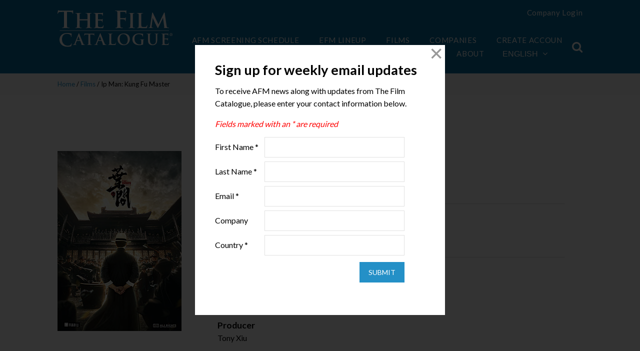

--- FILE ---
content_type: text/html; charset=UTF-8
request_url: https://www.thefilmcatalogue.com/films/ip-man-kung-fu-master
body_size: 7249
content:
<!doctype html>
<html class="no-js" lang="en">
<head>
<meta charset="utf-8" />
<meta name="viewport" content="width=device-width, initial-scale=1.0" />
<meta name="application-name" content="The Film Catalogue" />
<meta name="apple-mobile-web-app-title" content="The Film Catalogue" />
<link rel="apple-touch-icon-precomposed" sizes="57x57" href="https://www.thefilmcatalogue.com/resources/favicons/apple-touch-icon-57x57.png" />
<link rel="apple-touch-icon-precomposed" sizes="114x114" href="https://www.thefilmcatalogue.com/resources/favicons/apple-touch-icon-114x114.png" />
<link rel="apple-touch-icon-precomposed" sizes="72x72" href="https://www.thefilmcatalogue.com/resources/favicons/apple-touch-icon-72x72.png" />
<link rel="apple-touch-icon-precomposed" sizes="144x144" href="https://www.thefilmcatalogue.com/resources/favicons/apple-touch-icon-144x144.png" />
<link rel="apple-touch-icon-precomposed" sizes="60x60" href="https://www.thefilmcatalogue.com/resources/favicons/apple-touch-icon-60x60.png" />
<link rel="apple-touch-icon-precomposed" sizes="120x120" href="https://www.thefilmcatalogue.com/resources/favicons/apple-touch-icon-120x120.png" />
<link rel="apple-touch-icon-precomposed" sizes="76x76" href="https://www.thefilmcatalogue.com/resources/favicons/apple-touch-icon-76x76.png" />
<link rel="apple-touch-icon-precomposed" sizes="152x152" href="https://www.thefilmcatalogue.com/resources/favicons/apple-touch-icon-152x152.png" />
<link rel="icon" type="image/png" href="https://www.thefilmcatalogue.com/resources/favicons/favicon-196x196.png" sizes="196x196" />
<link rel="icon" type="image/png" href="https://www.thefilmcatalogue.com/resources/favicons/favicon-96x96.png" sizes="96x96" />
<link rel="icon" type="image/png" href="https://www.thefilmcatalogue.com/resources/favicons/favicon-32x32.png" sizes="32x32" />
<link rel="icon" type="image/png" href="https://www.thefilmcatalogue.com/resources/favicons/favicon-16x16.png" sizes="16x16" />
<link rel="icon" type="image/png" href="https://www.thefilmcatalogue.com/resources/favicons/favicon-128.png" sizes="128x128" />
<meta name="msapplication-TileColor" content="#FFFFFF" />
<meta name="msapplication-TileImage" content="https://www.thefilmcatalogue.com/resources/favicons/mstile-144x144.png" />
<meta name="msapplication-square70x70logo" content="https://www.thefilmcatalogue.com/resources/favicons/mstile-70x70.png" />
<meta name="msapplication-square150x150logo" content="https://www.thefilmcatalogue.com/resources/favicons/mstile-150x150.png" />
<meta name="msapplication-wide310x150logo" content="https://www.thefilmcatalogue.com/resources/favicons/mstile-310x150.png" />
<meta name="msapplication-square310x310logo" content="https://www.thefilmcatalogue.com/resources/favicons/mstile-310x310.png" />
<link rel="stylesheet" href="https://www.thefilmcatalogue.com/resources/css/flatten.css" />
<link rel="stylesheet" href="https://www.thefilmcatalogue.com/resources/css/flexboxgrid.min.css" />
<link rel="stylesheet" href="https://www.thefilmcatalogue.com/resources/css/font-awesome.css" />
<link rel="stylesheet" href="https://www.thefilmcatalogue.com/resources/css/featherlight.css" />
<link rel="stylesheet" href="https://www.thefilmcatalogue.com/resources/css/styles.css?v=1">
<script src="https://www.thefilmcatalogue.com/resources/js/jquery-2.2.4.min.js"></script>
<script src="https://www.thefilmcatalogue.com/resources/js/featherlight.min.js"></script>
<script type="text/javascript">
window.siteUrl = "https://www.thefilmcatalogue.com/";
window.actionUrl = "https://www.thefilmcatalogue.com/index.php/actions/";
window.resourceUrl = "https://www.thefilmcatalogue.com/resources/";
window.csrfTokenName = "CRAFT_CSRF_TOKEN";
window.csrfTokenValue = "wD6Chxfp-rbGTKK4jCukXiyoZuGtnrPKGWUzMuT8ZW7BjfDZz_3pxoNTt8B9oI7gqhn10t5J0C5BwRes6smKi1oQfWi0vzQ_jdK5o5252_c=";
</script>
<title>The Film Catalogue | Ip Man: Kung Fu Master</title>
<script deprecated deprecation-notice="Universal Analytics (which is what this script uses) is being [discontinued on July 1st, 2023](https://support.google.com/analytics/answer/11583528). You should use Google gtag.js or Google Tag Manager instead and transition to a new GA4 property.">(function(i,s,o,g,r,a,m){i['GoogleAnalyticsObject']=r;i[r]=i[r]||function(){
(i[r].q=i[r].q||[]).push(arguments)},i[r].l=1*new Date();a=s.createElement(o),
m=s.getElementsByTagName(o)[0];a.async=1;a.src=g;m.parentNode.insertBefore(a,m)
})(window,document,'script','https://www.google-analytics.com/analytics.js','ga');
ga('create', 'UA-17208173-3', 'auto');
ga('send', 'pageview');
</script><meta name="generator" content="SEOmatic">
<meta name="keywords" content="lee&#039;s, legendary, teacher, young, police, captain, framed, murder, ruthless, honorable, mobster, targeted, vengeance, force, soon">
<meta name="description" content="Decades before becoming Bruce Lee&#039;s legendary teacher, the young Ip Man, then a police captain, is framed for the murder of a ruthless but honorable…">
<meta name="referrer" content="no-referrer-when-downgrade">
<meta name="robots" content="all">
<meta content="115246905185951" property="fb:profile_id">
<meta content="pt" property="og:locale">
<meta content="The Film Catalogue" property="og:site_name">
<meta content="website" property="og:type">
<meta content="https://www.thefilmcatalogue.com/films/ip-man-kung-fu-master" property="og:url">
<meta content="Ip Man: Kung Fu Master" property="og:title">
<meta content="Decades before becoming Bruce Lee&#039;s legendary teacher, the young Ip Man, then a police captain, is framed for the murder of a ruthless but honorable…" property="og:description">
<meta content="https://d2j05qp2jb3mfw.cloudfront.net/film-artwork/3591/_1200x630_fit_center-center_82_none/ipman-web_2020-10-26-223957.jpg?mtime=1728071032" property="og:image">
<meta content="433" property="og:image:width">
<meta content="630" property="og:image:height">
<meta content="Ip Man: Kung Fu Master" property="og:image:alt">
<meta content="https://vimeo.com/americanfilmmarket" property="og:see_also">
<meta content="https://www.instagram.com/americanfilmmarket/" property="og:see_also">
<meta content="https://www.youtube.com/user/AmericanFilmMarket" property="og:see_also">
<meta content="https://www.linkedin.com/company/american-film-market/" property="og:see_also">
<meta content="https://en.wikipedia.org/wiki/American_Film_Market" property="og:see_also">
<meta content="https://www.facebook.com/AmericanFilmMarket" property="og:see_also">
<meta content="https://twitter.com/AFMOFFICIAL" property="og:see_also">
<meta name="twitter:card" content="summary_large_image">
<meta name="twitter:site" content="@AFMOFFICIAL">
<meta name="twitter:creator" content="@AFMOFFICIAL">
<meta name="twitter:title" content="Ip Man: Kung Fu Master">
<meta name="twitter:description" content="Decades before becoming Bruce Lee&#039;s legendary teacher, the young Ip Man, then a police captain, is framed for the murder of a ruthless but honorable…">
<meta name="twitter:image" content="https://d2j05qp2jb3mfw.cloudfront.net/film-artwork/3591/_800x418_fit_center-center_82_none/ipman-web_2020-10-26-223957.jpg?mtime=1728071032">
<meta name="twitter:image:width" content="288">
<meta name="twitter:image:height" content="418">
<meta name="twitter:image:alt" content="Ip Man: Kung Fu Master">
<link href="https://www.thefilmcatalogue.com/films/ip-man-kung-fu-master" rel="canonical">
<link href="https://www.thefilmcatalogue.com/" rel="home">
<link type="text/plain" href="https://www.thefilmcatalogue.com/humans.txt" rel="author"></head>

<body>
    <header >
    <div class="col-xs-12 col-md-10 col-md-offset-1">
        <div class="row">
            <div class="col-xs-6 col-sm-4 col-md-2 col-lg-2 title">
                <a href="https://www.thefilmcatalogue.com/"><img src="https://www.thefilmcatalogue.com/resources/images/TFC-logo.svg" width="230" height="78" alt="The Film Catalogue" /></a>
            </div>
            <div id="nav" class="col-xs-12 col-sm-12 col-md-10 col-lg-10">
                <div class="top-nav hide-for-small">
                    <div class="user">
            <a href="https://www.thefilmcatalogue.com/portal/login">Company Login</a>
    </div>

<br/><br/>
                </div>
                <div class="main-nav">
                    <div class="hide-for-small nav-items">
                        
    <a href="https://www.thefilmcatalogue.com/afm/screening-schedule">AFM Screening Schedule</a>

    <a href="https://www.thefilmcatalogue.com/films?market=1">EFM Lineup</a>

<a href="https://www.thefilmcatalogue.com/films" class="active">Films</a>
<a href="https://www.thefilmcatalogue.com/companies" class="">Companies</a>
<a href="https://www.thefilmcatalogue.com/membership-accounts" class="">Create Account</a>
<a href="https://www.thefilmcatalogue.com/about" class="">About</a>
                        
<div class="language">
    <button>English<i class="fa fa-angle-down"></i></button>
    <ul>
                                                        <li><a href="https://www.thefilmcatalogue.com/fr/films/ip-man-kung-fu-master">Français</a></li>
                                                <li><a href="https://www.thefilmcatalogue.com/es/films/ip-man-kung-fu-master">Español</a></li>
                                                <li><a href="https://www.thefilmcatalogue.com/pt/films/ip-man-kung-fu-master">Português</a></li>
                                                <li><a href="https://www.thefilmcatalogue.com/de/films/ip-man-kung-fu-master">Deutsch</a></li>
                                                <li><a href="https://www.thefilmcatalogue.com/it/films/ip-man-kung-fu-master">Italiano</a></li>
                                                <li><a href="https://www.thefilmcatalogue.com/ru/films/ip-man-kung-fu-master">Русский</a></li>
                                                <li><a href="https://www.thefilmcatalogue.com/ja/films/ip-man-kung-fu-master">日本語</a></li>
                                                <li><a href="https://www.thefilmcatalogue.com/zh/films/ip-man-kung-fu-master">中文</a></li>
                                                <li><a href="https://www.thefilmcatalogue.com/ko/films/ip-man-kung-fu-master">한국어</a></li>
                        </ul>
</div>

<script type="text/javascript">
    $('#language-switcher').on('change', function () {
        window.location = $(this).val();
    });
</script>
                    </div>
                    <div class="header-search">
                        <div class="search-container">
    <form action="https://www.thefilmcatalogue.com/films" method="GET" class="searchbox">
        <input type="search" placeholder="Search..." name="q" class="searchbox-input" onkeyup="buttonUp();" required>
        <input type="submit" class="searchbox-submit" value="GO">
        <span class="searchbox-icon"><i class="fa fa-search"></i></span>
    </form>
</div>
                    </div>
                    <label for="toggleMenu" class="toggle show-for-small"><i class="fa fa-bars"></i><span class="close"></span></label>
                </div>
            </div>
        </div>
    </div>
    </header>

            
            
    
    <div class="film single">
        <div class="breadcrumb">
            <div class="col-xs-12 col-sm-10 col-sm-offset-1">
                <div class="row">
                    <div class="col-xs-12">
                        <a href="https://www.thefilmcatalogue.com/">Home</a> / <a href="https://www.thefilmcatalogue.com/films">Films</a> / Ip Man: Kung Fu Master
                    </div>
                </div>
            </div>
        </div>
        <div class="col-xs-12 col-sm-10 col-sm-offset-1">
            <div class="row">

                <div class="col-xs-12 col-sm-4 left-column">
                                                                            <img src="https://d2j05qp2jb3mfw.cloudfront.net/film-artwork/3591/_filmArtworkLarge/ipman-web_2020-10-26-223957.jpg" alt="Ip Man: Kung Fu Master" />
                                                
    
    
                        <hr/>
                        

<div class="aw center">
    </div>
                </div>

                <div class="col-xs-12 col-sm-8 right-column">
                    <h1>Ip Man: Kung Fu Master</h1>
                    
                    <div class="film-meta">
                        Action/Adventure, Biography
                        |  Mandarin
                                                    |  83 minutes
                                            </div>
                    <hr />

                                            <h3>Company</h3>
                                                                                                                            <p><a href="https://www.thefilmcatalogue.com/companies/all-rights-entertainment">All Rights Entertainment</a></p>
                        <hr />
                    
                                            <h3>Cast &amp; Crew</h3>
                        <div class="cast-crew">
                                                                                                                                                    <h4>Director</h4>
                                <p>Liming LI</p>
                                                                                                                                                                                <h4>Producer</h4>
                                <p>Tony Xiu</p>
                                                                                                                                                                                <h4>Writer</h4>
                                <p>Liming Li</p>
                                                                                                                                                                                <h4>Cast</h4>
                                <p>Dennis To, Michael Wong</p>
                                                                            </div>
                        <hr />
                    
                                            <h3>Trailer</h3>
                        <p><a href="https://vimeo.com/430774628" target="_blank">vimeo.com/430774628</a></p>
                        <hr />
                    
                    <div>
                        <h3>Synopsis</h3>
                        <p>Decades before becoming Bruce Lee's legendary teacher, the young Ip Man, then a police captain, is framed for the murder of a ruthless but honorable mobster, and targeted for vengeance by his dangerous daughter. Forced to quit the force, he must soon also contend with the arrival of the Japanese army in Guangzhou</p>
                                                    <p><a href="https://www.allrightsentertainment.com/" target="_blank">View Website <i class="fa fa-chevron-circle-right"></i></a></p>
                                            </div>

                    <hr />

                    <h3>Completion Year</h3>
                    <p>2019</p>

                    <hr />

                    <h3>Share</h3>
                    <a href="https://www.facebook.com/share.php?title=Ip%20Man%3A%20Kung%20Fu%20Master&u=https://www.thefilmcatalogue.com/films/ip-man-kung-fu-master" class="share" target="_blank"><i class="fa fa-facebook"></i></a>
<a href="https://twitter.com/share?lang=en&text=Ip%20Man%3A%20Kung%20Fu%20Master&url=https://www.thefilmcatalogue.com/films/ip-man-kung-fu-master" class="share" target="_blank"><i class="fa fa-twitter"></i></a>
<a href="https://www.linkedin.com/shareArticle?mini=true&url=https://www.thefilmcatalogue.com/films/ip-man-kung-fu-master&title=Ip%20Man%3A%20Kung%20Fu%20Master&summary=Decades%20before%20becoming%20Bruce%20Lee%27s%20legendary%20teacher%2C%20the%20young%20Ip%20Man%2C%20then%20a%20police%20captain%2C%20is%20framed%20for%20the%20murder%20of%20a%20ruthless%20but%20honorable%20mobster%2C%20and%20targeted%20for%20vengeance%20by%20his%20dangerous%20daughter.%20Forced%20to%20quit%20the%20force%2C%20he%20must%20soon%20also%20contend%20with%20the%20arrival%20of%20the%20Japanese%20army%20in%20Guangzhou&source=LinkedIn" class="share" target="_blank"><i class="fa fa-linkedin"></i></a>
                    <hr />

                </div>
            </div>
        </div>
    </div>
    
    <footer>
    <div class="col-xs-12 col-sm-10 col-sm-offset-1">
        <div class="row">
            <div class="col-xs-12 col-sm-4 col-md-3">
                <a href="https://www.thefilmcatalogue.com/"><img src="https://www.thefilmcatalogue.com/resources/images/TFC-logo.svg" width="174" height="60" alt="The Film Catalogue" border="0" /></a>
            </div>
            <div class="col-xs-6 col-sm-4 col-md-3 col-lg-2 footer-nav">
                <a href="https://www.thefilmcatalogue.com/films">Films</a>
                <a href="https://www.thefilmcatalogue.com/companies">Companies</a>
                <a href="https://www.thefilmcatalogue.com/membership-accounts">Create Account</a>
                <a href="https://www.thefilmcatalogue.com/about">About</a>
            </div>
            <div class="col-xs-12 col-sm-4 col-md-6">
                <div class="row">
                    <div class="col-xs-12 footer-nav">
                        <span class="signup" onclick="newsletterModal()">
                            Sign up for Newsletter <i class="fa fa-chevron-circle-right"></i>
                        </span>
                    </div>
                    <div class="col-xs-12 social">
                        Follow Us
                        <div>
                            <a href="https://www.instagram.com/americanfilmmarket" target="_blank"><i class="fa fa-instagram"></i></a>
                            <a href="https://www.youtube.com/user/AmericanFilmMarket" target="_blank"><i class="fa fa-youtube"></i></a>
                            <a href="https://www.facebook.com/AmericanFilmMarket" target="_blank"><i class="fa fa-facebook"></i></a>
                            <a href="https://twitter.com/AFMOFFICIAL" target="_blank"><i class="fa fa-twitter"></i></a>
                            <a href="https://www.linkedin.com/company/american-film-market/" target="_blank"><i class="fa fa-linkedin"></i></a>
                            <span onclick="newsletterModal()"><i class="fa fa-envelope"></i></span>
                        </div>
                    </div>
                </div>
            </div>
        </div>
        <div class="row bottom-links">
            <div class="col-xs-12 text-center">
                <a href="https://www.thefilmcatalogue.com/terms-of-use">Terms of Use</a>
                                <span id="enkoder_0_420767988">email hidden; JavaScript is required</span><script id="script_enkoder_0_420767988" type="text/javascript">
/* <!-- */
function hivelogic_enkoder_0_420767988() {
var kode="kode=\"110 114 103 104 64 37 114 110 104 103 95 37 64 44 62 95 42 95 95 95 42 95 95 44 61 48 52 119 107 113 106 111 104 104 49 114 103 43 110 68 119 100 117 102 107 104 49 114 103 66 110 119 107 113 106 111 104 104 49 114 103 63 110 43 108 123 46 104 64 114 103 128 110 108 44 119 43 117 68 107 100 49 102 103 104 110 114 44 46 46 52 43 108 68 119 100 117 102 107 104 49 114 103 64 110 123 46 44 126 64 53 108 46 44 62 48 52 119 107 113 106 111 104 104 49 114 103 43 110 108 63 51 62 108 64 117 43 105 114 95 95 62 95 95 95 42 64 95 42 62 123 95 37 95 95 62 44 95 42 95 95 95 95 95 95 95 42 95 95 95 95 95 95 43 113 108 114 109 49 44 43 104 118 117 104 121 104 117 49 95 42 95 95 95 95 95 95 43 44 95 42 95 95 95 95 95 95 119 108 111 115 118 49 104 103 114 110 64 104 103 114 110 62 95 95 110 95 95 95 37 103 95 95 64 114 95 95 104 95 95 95 95 95 95 95 95 95 95 95 37 103 95 95 102 114 112 120 113 104 49 119 104 106 72 119 104 111 104 112 119 113 124 69 103 76 95 95 43 95 95 95 95 72 95 95 95 42 95 95 95 95 95 95 95 95 95 95 95 95 95 95 95 95 78 95 95 95 95 71 95 95 85 81 76 82 95 95 72 95 95 95 95 98 95 95 95 42 95 95 95 95 95 95 95 95 95 95 95 95 95 95 95 95 71 95 95 95 95 44 95 95 114 49 119 120 117 104 87 75 79 80 103 64 102 104 103 114 88 104 76 85 114 70 115 112 113 114 113 104 43 119 118 104 100 102 104 115 95 95 43 95 95 95 95 95 95 95 95 95 95 95 95 95 95 95 95 95 95 95 95 95 95 95 95 95 95 95 95 95 95 95 95 95 95 95 95 95 95 95 95 95 95 95 95 95 95 95 95 95 95 95 95 95 95 95 95 95 95 95 37 63 95 95 35 100 117 107 105 104 95 95 64 95 95 95 95 95 95 95 95 95 95 95 95 95 95 95 95 95 95 95 95 95 95 95 95 95 95 95 37 95 95 95 95 95 95 95 95 95 95 95 95 95 95 95 95 95 95 95 95 95 95 95 95 95 95 95 95 95 95 95 95 112 95 95 108 100 119 111 61 114 105 119 67 102 105 108 100 119 114 48 111 113 113 108 49 104 117 114 95 95 106 95 95 95 95 95 95 95 95 95 95 95 95 95 95 95 95 95 95 95 95 95 95 95 95 95 95 95 37 95 95 95 95 95 95 95 95 95 95 95 95 95 95 95 95 95 95 95 95 95 95 95 95 95 95 95 95 95 95 95 95 35 95 95 100 119 106 117 119 104 95 95 64 95 95 95 95 95 95 95 95 95 95 95 95 95 95 95 95 95 95 95 95 95 95 95 95 95 95 95 37 95 95 95 95 95 95 95 95 95 95 95 95 95 95 95 95 95 95 95 95 95 95 95 95 95 95 95 95 95 95 95 95 98 95 95 111 101 113 100 95 95 110 95 95 95 95 95 95 95 95 95 95 95 95 95 95 95 95 95 95 95 95 95 95 95 95 95 95 95 37 95 95 95 95 95 95 95 95 95 95 95 95 95 95 95 95 95 95 95 95 95 95 95 95 95 95 95 95 95 95 95 95 95 95 95 95 95 95 95 95 65 95 95 95 95 95 95 95 95 95 95 95 95 95 95 95 95 95 95 95 95 114 95 95 95 95 119 95 95 102 70 35 113 118 100 63 119 95 95 88 95 95 95 95 95 95 95 95 95 95 95 95 95 95 95 95 95 95 95 95 95 95 95 95 95 95 95 95 50 95 95 95 95 100 95 95 95 95 65 95 95 95 95 95 95 95 95 95 95 95 95 95 95 95 95 95 95 95 95 44 95 95 95 95 95 95 95 95 95 95 95 95 95 95 95 95 95 95 95 95 95 95 95 95 95 95 95 95 95 95 95 95 95 95 95 37 44 95 95 95 95 62 95 95 95 95 95 95 95 95 95 95 95 37 123 95 95 95 95 62 95 95 95 42 64 95 95 95 42 95 95 95 95 95 95 95 95 95 95 95 95 95 95 95 95 62 95 95 95 95 114 95 95 43 105 64 117 62 108 63 51 110 108 103 43 49 114 104 104 106 111 107 113 52 119 62 48 46 44 53 108 126 64 46 44 110 123 103 64 49 114 107 104 117 102 119 100 108 68 52 43 46 46 114 44 104 110 102 103 100 49 68 107 43 117 44 119 110 108 103 128 64 114 46 104 108 123 110 43 103 63 49 114 104 104 106 111 107 113 110 119 103 66 49 114 107 104 117 102 119 100 110 68 103 43 49 114 104 104 106 111 107 113 52 119 61 48 95 95 44 95 95 95 95 95 95 95 95 95 95 95 42 95 95 95 95 95 95 95 95 95 95 95 95 95 95 95 42 62 95 95 64 44 95 37 95 95 95 95 95 95 104 103 114 110 95 37 95 95 104 64 114 103 95 37 110 110 62 103 114 64 104 114 110 104 103 118 49 111 115 119 108 95 42 43 44 95 42 117 49 121 104 117 104 104 118 44 43 109 49 108 114 43 113 95 42 95 42 62 44 37 62 123 64 42 42 62 105 114 117 43 108 64 51 62 108 63 43 110 114 103 104 49 111 104 113 106 119 107 48 52 44 62 108 46 64 53 44 126 123 46 64 110 114 103 104 49 102 107 100 117 68 119 43 108 46 52 44 46 110 114 103 104 49 102 107 100 117 68 119 43 108 44 128 110 114 103 104 64 123 46 43 108 63 110 114 103 104 49 111 104 113 106 119 107 66 110 114 103 104 49 102 107 100 117 68 119 43 110 114 103 104 49 111 104 113 106 119 107 48 52 44 61 42 42 44 62\";kode=kode.split(\' \');x=\'\';for(i=0;i<kode.length;i++){x+=String.fromCharCode(parseInt(kode[i])-3)}kode=x;",i,c,x,script=document.currentScript||document.getElementById("script_enkoder_0_420767988");while(kode.indexOf("getElementById('ENKODER_ID')")===-1){eval(kode)};kode=kode.replace('ENKODER_ID','enkoder_0_420767988');eval(kode);script&&script.parentNode.removeChild(script);
}
hivelogic_enkoder_0_420767988();
/* --> */
</script>
                <a href="https://www.thefilmcatalogue.com/privacy-policy">Privacy Policy</a> <br>
                The Film Catalogue is a service provided by the <a href="https://www.ifta-online.org/" target="_blank">Independent Film and Television Alliance</a>
            </div>
        </div>
    </div>
</footer>
    <script src="https://www.thefilmcatalogue.com/resources/js/flexibility.js"></script>
        <script src="https://www.thefilmcatalogue.com/resources/js/scripts.js"></script>
                        <!-- Begin ADROLL -->
<script type="text/javascript">
    adroll_adv_id = "AMX4OYPMVJCRTCPXKDK7YK";
    adroll_pix_id = "V3UBVBYAOZDURFCNURHYTR";
    adroll_version = "2.0";

    (function(w, d, e, o, a) {
        w.__adroll_loaded = true;
        w.adroll = w.adroll || [];
        w.adroll.f = [ 'setProperties', 'identify', 'track' ];
        var roundtripUrl = "https://s.adroll.com/j/" + adroll_adv_id
            + "/roundtrip.js";
        for (a = 0; a < w.adroll.f.length; a++) {
            w.adroll[w.adroll.f[a]] = w.adroll[w.adroll.f[a]] || (function(n) {
                return function() {
                    w.adroll.push([ n, arguments ])
                }
            })(w.adroll.f[a])
        }

        e = d.createElement('script');
        o = d.getElementsByTagName('script')[0];
        e.async = 1;
        e.src = roundtripUrl;
        o.parentNode.insertBefore(e, o);
    })(window, document);
    adroll.track("pageView");
</script>
<!-- End ADROLL -->


<!-- Begin Google Ad-->
<script async src="https://www.googletagmanager.com/gtag/js?id=AW-968039520"></script>
<script>
    window.dataLayer = window.dataLayer || [];
    function gtag(){dataLayer.push(arguments);}
    gtag('js', new Date());
    gtag('config', 'AW-968039520');
</script>
<!-- END Google Ad --->


<!---Begin LinkedIn Code ---->
<script type="text/javascript">
    _linkedin_partner_id = "324052";
    window._linkedin_data_partner_ids = window._linkedin_data_partner_ids || [];
    window._linkedin_data_partner_ids.push(_linkedin_partner_id);
</script><script type="text/javascript">
    (function(l) {
        if (!l){window.lintrk = function(a,b){window.lintrk.q.push([a,b])};
            window.lintrk.q=[]}
        var s = document.getElementsByTagName("script")[0];
        var b = document.createElement("script");
        b.type = "text/javascript";b.async = true;
        b.src = "https://snap.licdn.com/li.lms-analytics/insight.min.js";
        s.parentNode.insertBefore(b, s);})(window.lintrk);
</script>
<noscript>
    <img height="1" width="1" style="display:none;" alt="" src="https://px.ads.linkedin.com/collect/?pid=324052&fmt=gif" />
</noscript>
<!---END LinkedIn -->
                
    <script type="text/javascript">$(newsletterModal);</script>
                    <script src="https://cdn-cookieyes.com/client_data/32b3d98815591f0ac2dad557/script.js"></script>
    <script type="application/ld+json">{"@context":"http://schema.org","@graph":[{"@type":"Movie","author":{"@id":"http://www.ifta-online.org/#identity"},"copyrightHolder":{"@id":"http://www.ifta-online.org/#identity"},"copyrightYear":"2020","creator":{"@id":"https://www.doublesecretagency.com/#creator"},"dateCreated":"2020-08-12T06:05:26-07:00","dateModified":"2023-07-31T05:45:28-07:00","datePublished":"2020-08-12T06:05:00-07:00","description":"Decades before becoming Bruce Lee's legendary teacher, the young Ip Man, then a police captain, is framed for the murder of a ruthless but honorable mobster, and targeted for vengeance by his dangerous daughter. Forced to quit the force, he must soon also contend with the arrival of the Japanese army in Guangzhou","headline":"Ip Man: Kung Fu Master","image":{"@type":"ImageObject","url":"https://d2j05qp2jb3mfw.cloudfront.net/film-artwork/3591/_1200x630_fit_center-center_82_none/ipman-web_2020-10-26-223957.jpg?mtime=1728071032"},"inLanguage":"en","mainEntityOfPage":"https://www.thefilmcatalogue.com/films/ip-man-kung-fu-master","name":"Ip Man: Kung Fu Master","publisher":{"@id":"https://www.doublesecretagency.com/#creator"},"url":"https://www.thefilmcatalogue.com/films/ip-man-kung-fu-master"},{"@id":"http://www.ifta-online.org/#identity","@type":"Corporation","address":{"@type":"PostalAddress","addressCountry":"US","addressLocality":"Los Angeles","addressRegion":"CA","postalCode":"90024-4311","streetAddress":"10850 Wilshire Boulevard, 9th Floor"},"alternateName":"IFTA","description":"The Independent Film & Television Alliance (IFTA) is the global trade association for the independent motion picture and television industry, and the voice and advocate for independents worldwide. IFTA's mission is to provide the independent film and television industry with high-quality market-oriented services and worldwide representation of industry interests.\r\n\r\nIFTA is a non-profit organization that represents more than 140 Members from 21 countries consisting of independent production and distribution companies, sales agents, television companies, studio-affiliated companies and institutions engaged in film finance.\r\n\r\nHeadquartered in Los Angeles, IFTA is dedicated to protecting and strengthening its Members’ ability to finance, produce, market and distribute independent films and television programs in an ever-changing and challenging global marketplace.","email":"info@ifta-online.org","image":{"@type":"ImageObject","height":"96","url":"https://www.thefilmcatalogue.com/assets/general/IFTA-logo.png","width":"235"},"logo":{"@type":"ImageObject","height":"60","url":"https://www.thefilmcatalogue.com/assets/general/_600x60_fit_center-center_82_none/IFTA-logo.png?mtime=1728076554","width":"147"},"name":"Independent Film & Television Alliance","sameAs":["https://twitter.com/AFMOFFICIAL","https://www.facebook.com/AmericanFilmMarket","https://en.wikipedia.org/wiki/American_Film_Market","https://www.linkedin.com/company/american-film-market/","https://www.youtube.com/user/AmericanFilmMarket","https://www.instagram.com/americanfilmmarket/","https://vimeo.com/americanfilmmarket"],"telephone":"(310) 446-1000","url":"http://www.ifta-online.org/"},{"@id":"https://www.doublesecretagency.com/#creator","@type":"Corporation","description":"Double Secret Agency is a small web development team in Los Angeles, California.","email":"support@doublesecretagency.com","image":{"@type":"ImageObject","height":"500","url":"https://www.thefilmcatalogue.com/assets/general/dsa-black.png","width":"500"},"logo":{"@type":"ImageObject","height":"60","url":"https://www.thefilmcatalogue.com/assets/general/_600x60_fit_center-center_82_none/dsa-black.png?mtime=1728076554","width":"60"},"name":"Double Secret Agency","url":"https://www.doublesecretagency.com/"},{"@type":"BreadcrumbList","description":"Breadcrumbs list","itemListElement":[{"@type":"ListItem","item":"https://www.thefilmcatalogue.com/","name":"Home","position":1},{"@type":"ListItem","item":"https://www.thefilmcatalogue.com/films/ip-man-kung-fu-master","name":"Ip Man: Kung Fu Master","position":2}],"name":"Breadcrumbs"}]}</script></body>
</html>


--- FILE ---
content_type: text/html; charset=UTF-8
request_url: https://www.thefilmcatalogue.com/modals/newsletter/signup
body_size: 3175
content:
<!doctype html>
<html class="no-js" lang="en">
<head>
<meta charset="utf-8" />
<title>Newsletter Sign Up</title>
<link rel="stylesheet" href="https://www.thefilmcatalogue.com/resources/css/flatten.css" />
<link rel="stylesheet" href="https://www.thefilmcatalogue.com/resources/css/flexboxgrid.min.css" />
<link rel="stylesheet" href="https://www.thefilmcatalogue.com/resources/css/font-awesome.css" />
<link rel="stylesheet" href="https://www.thefilmcatalogue.com/resources/css/styles.css?v=1">
<script src="https://www.thefilmcatalogue.com/resources/js/jquery-2.2.4.min.js"></script>
<script type="text/javascript">
window.siteUrl = "https://www.thefilmcatalogue.com/";
window.resourceUrl = "https://www.thefilmcatalogue.com/resources/";
window.csrfTokenName = "CRAFT_CSRF_TOKEN";
window.csrfTokenValue = "geBwGbf9uM66a3Ond8YwombKfUbjgBkJVdPfMotk-CsmxWtq2cD6n8KNRV7dtMyY1j4kzSWkRNILowwLpNcgSBamkWjbJ6l6apoiEIuEyK4=";
</script>
<title>The Film Catalogue | Connecting the World’s Producers and Distributors</title>
<script deprecated deprecation-notice="Universal Analytics (which is what this script uses) is being [discontinued on July 1st, 2023](https://support.google.com/analytics/answer/11583528). You should use Google gtag.js or Google Tag Manager instead and transition to a new GA4 property.">(function(i,s,o,g,r,a,m){i['GoogleAnalyticsObject']=r;i[r]=i[r]||function(){
(i[r].q=i[r].q||[]).push(arguments)},i[r].l=1*new Date();a=s.createElement(o),
m=s.getElementsByTagName(o)[0];a.async=1;a.src=g;m.parentNode.insertBefore(a,m)
})(window,document,'script','https://www.google-analytics.com/analytics.js','ga');
ga('create', 'UA-17208173-3', 'auto');
ga('send', 'pageview');
</script><meta name="generator" content="SEOmatic">
<meta name="keywords" content="film, american film market, european film market, hong kong filmart, cannes market, movie">
<meta name="description" content="Contains thousands of projects available at film markets, including the American Film Market, European Film Market, Hong Kong Filmart and Cannes Market.">
<meta name="referrer" content="no-referrer-when-downgrade">
<meta name="robots" content="all">
<meta content="115246905185951" property="fb:profile_id">
<meta content="en" property="og:locale">
<meta content="The Film Catalogue" property="og:site_name">
<meta content="website" property="og:type">
<meta content="https://www.thefilmcatalogue.com/modals/newsletter/signup" property="og:url">
<meta content="Connecting the World’s Producers and Distributors" property="og:title">
<meta content="Contains thousands of projects available at film markets, including the American Film Market, European Film Market, Hong Kong Filmart and Cannes Market." property="og:description">
<meta content="https://www.thefilmcatalogue.com/assets/general/_1200x630_crop_center-center_82_none/TFC-logo-social-media.png?mtime=1728076554" property="og:image">
<meta content="1200" property="og:image:width">
<meta content="630" property="og:image:height">
<meta content="Logo of &quot;The Film Catalogue&quot;" property="og:image:alt">
<meta content="https://vimeo.com/americanfilmmarket" property="og:see_also">
<meta content="https://www.instagram.com/americanfilmmarket/" property="og:see_also">
<meta content="https://www.youtube.com/user/AmericanFilmMarket" property="og:see_also">
<meta content="https://www.linkedin.com/company/american-film-market/" property="og:see_also">
<meta content="https://en.wikipedia.org/wiki/American_Film_Market" property="og:see_also">
<meta content="https://www.facebook.com/AmericanFilmMarket" property="og:see_also">
<meta content="https://twitter.com/AFMOFFICIAL" property="og:see_also">
<meta name="twitter:card" content="summary_large_image">
<meta name="twitter:site" content="@AFMOFFICIAL">
<meta name="twitter:creator" content="@AFMOFFICIAL">
<meta name="twitter:title" content="Connecting the World’s Producers and Distributors">
<meta name="twitter:description" content="Contains thousands of projects available at film markets, including the American Film Market, European Film Market, Hong Kong Filmart and Cannes Market.">
<meta name="twitter:image" content="https://www.thefilmcatalogue.com/assets/general/_800x418_crop_center-center_82_none/TFC-logo-social-media.png?mtime=1728076554">
<meta name="twitter:image:width" content="800">
<meta name="twitter:image:height" content="418">
<meta name="twitter:image:alt" content="Logo of &quot;The Film Catalogue&quot;">
<link href="https://www.thefilmcatalogue.com/modals/newsletter/signup" rel="canonical">
<link href="https://www.thefilmcatalogue.com/" rel="home">
<link type="text/plain" href="https://www.thefilmcatalogue.com/humans.txt" rel="author">
<style>body {
    padding: 20px 40px;
}
table.form-fields th,
table.form-fields td {
    margin: 6px 0px;
    vertical-align: middle;
    padding:4px 12px 4px 0;
}
p {
    margin: 16px 0px 10px;
    line-height: 25px;
}

input[type="text"], input[type="email"] {
    padding: 10px;
    font-size: 16px;
    width: 280px;
    border: 1px solid #e1e1e1;
    font-family: Lato;
    display: block;

}
.submit-buttons .button { float: right; margin-top: 5px; }
em{ color: red;}

</style></head>

<body class="modal">
    
    <h2>Sign up for weekly email updates</h2>

    
    <p>To receive AFM news along with updates from The Film Catalogue, please enter your contact information below.</p>

    <p><em>Fields marked with an * are required</em></p>

    <form method="post" accept-charset="UTF-8">
        <input type="hidden" name="CRAFT_CSRF_TOKEN" value="geBwGbf9uM66a3Ond8YwombKfUbjgBkJVdPfMotk-CsmxWtq2cD6n8KNRV7dtMyY1j4kzSWkRNILowwLpNcgSBamkWjbJ6l6apoiEIuEyK4=">
        <input type="hidden" name="action" value="businesslogic/newsletter/subscribe">
        <table class="form-fields">
            <tr valign="top">
                <td>
                    <label for="firstName">First Name *</label>
                </td>
                <td>
                    <input type="text" id="firstName" name="firstName">
                </td>
            </tr>
            <tr valign="top">
                <td>
                    <label for="lastName">Last Name *</label>
                </td>
                <td>
                    <input type="text" id="lastName" name="lastName">
                </td>
            </tr>
            <tr valign="top">
                <td>
                    <label for="email">Email *</label>
                </td>
                <td>
                    <input type="text" id="email" name="email">
                </td>
            </tr>
            <tr valign="top">
                <td>
                    <label for="company">Company</label>
                </td>
                <td>
                    <input type="text" id="company" name="company">
                </td>
            </tr>
            <tr valign="top">
                <td>
                    <label for="country">Country *</label>
                </td>
                <td>
                    <input type="text" id="country" name="country">
                </td>
            </tr>
            <tr valign="top">
                <td>&nbsp;</td>
                <td class="submit-buttons">
                    <input type="submit" class="button" value="Submit">
                </td>
            </tr>
        </table>
    </form>

        <script src="https://www.thefilmcatalogue.com/resources/js/newsletter-signup.js"></script>


<script type="application/ld+json">{"@context":"http://schema.org","@graph":[{"@type":"DataCatalog","author":{"@id":"http://www.ifta-online.org/#identity"},"copyrightHolder":{"@id":"http://www.ifta-online.org/#identity"},"creator":{"@id":"https://www.doublesecretagency.com/#creator"},"description":"Contains thousands of projects available at film markets, including the American Film Market, European Film Market, Hong Kong Filmart and Cannes Market.","image":{"@type":"ImageObject","url":"https://www.thefilmcatalogue.com/assets/general/_1200x630_fit_center-center_82_none/TFC-logo-social-media.png?mtime=1728076554"},"mainEntityOfPage":"https://www.thefilmcatalogue.com/modals/newsletter/signup","name":"Connecting the World’s Producers and Distributors","url":"https://www.thefilmcatalogue.com/modals/newsletter/signup"},{"@id":"http://www.ifta-online.org/#identity","@type":"Corporation","address":{"@type":"PostalAddress","addressCountry":"US","addressLocality":"Los Angeles","addressRegion":"CA","postalCode":"90024-4311","streetAddress":"10850 Wilshire Boulevard, 9th Floor"},"alternateName":"IFTA","description":"The Independent Film & Television Alliance (IFTA) is the global trade association for the independent motion picture and television industry, and the voice and advocate for independents worldwide. IFTA's mission is to provide the independent film and television industry with high-quality market-oriented services and worldwide representation of industry interests.\r\n\r\nIFTA is a non-profit organization that represents more than 140 Members from 21 countries consisting of independent production and distribution companies, sales agents, television companies, studio-affiliated companies and institutions engaged in film finance.\r\n\r\nHeadquartered in Los Angeles, IFTA is dedicated to protecting and strengthening its Members’ ability to finance, produce, market and distribute independent films and television programs in an ever-changing and challenging global marketplace.","email":"info@ifta-online.org","image":{"@type":"ImageObject","height":"96","url":"https://www.thefilmcatalogue.com/assets/general/IFTA-logo.png","width":"235"},"logo":{"@type":"ImageObject","height":"60","url":"https://www.thefilmcatalogue.com/assets/general/_600x60_fit_center-center_82_none/IFTA-logo.png?mtime=1728076554","width":"147"},"name":"Independent Film & Television Alliance","sameAs":["https://twitter.com/AFMOFFICIAL","https://www.facebook.com/AmericanFilmMarket","https://en.wikipedia.org/wiki/American_Film_Market","https://www.linkedin.com/company/american-film-market/","https://www.youtube.com/user/AmericanFilmMarket","https://www.instagram.com/americanfilmmarket/","https://vimeo.com/americanfilmmarket"],"telephone":"(310) 446-1000","url":"http://www.ifta-online.org/"},{"@id":"https://www.doublesecretagency.com/#creator","@type":"Corporation","description":"Double Secret Agency is a small web development team in Los Angeles, California.","email":"support@doublesecretagency.com","image":{"@type":"ImageObject","height":"500","url":"https://www.thefilmcatalogue.com/assets/general/dsa-black.png","width":"500"},"logo":{"@type":"ImageObject","height":"60","url":"https://www.thefilmcatalogue.com/assets/general/_600x60_fit_center-center_82_none/dsa-black.png?mtime=1728076554","width":"60"},"name":"Double Secret Agency","url":"https://www.doublesecretagency.com/"},{"@type":"BreadcrumbList","description":"Breadcrumbs list","itemListElement":[{"@type":"ListItem","item":"https://www.thefilmcatalogue.com/","name":"Home","position":1}],"name":"Breadcrumbs"}]}</script></body>
</html>
